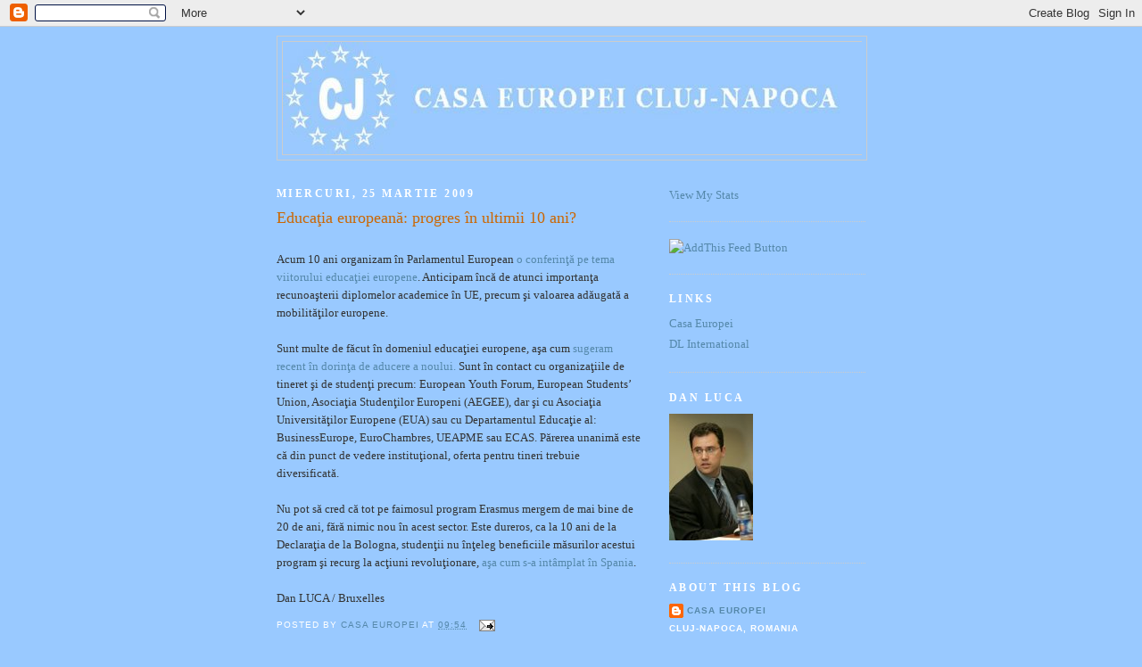

--- FILE ---
content_type: text/javascript; charset=UTF-8
request_url: http://casaeuropei.blogspot.com/2009/03/educatia-europeana-progres-in-ultimii.html?action=getFeed&widgetId=Feed1&widgetType=Feed&responseType=js&xssi_token=AOuZoY7Zn5nuxtk9IIdjqaWX4DHM1ugRxQ%3A1770122483130
body_size: 838
content:
try {
_WidgetManager._HandleControllerResult('Feed1', 'getFeed',{'status': 'ok', 'feed': {'entries': [{'title': 'Negocierile privind preluarea combinatului Azomure\u0219 de c\u0103tre Romgaz vor \n\xeencepe \u201e\xeen cur\xe2nd\x22', 'link': 'https://www.euractiv.ro/flancul-estic/negocierile-privind-preluarea-combinatului-azomures-de-catre-romgaz-vor-incepe-in-curand-77322', 'publishedDate': '2026-02-03T01:01:15.000-08:00', 'author': ''}, {'title': 'Zeci de mii de persoane protesteaz\u0103 \xeen Republica Ceh\u0103 \xeen semn de sus\u021binere \npentru pre\u0219edintele Pavel', 'link': 'https://www.euractiv.ro/eu-elections-2019/zeci-de-mii-de-persoane-protesteaza-in-republica-ceha-in-semn-de-sustinere-pentru-presedintele-pavel-77321', 'publishedDate': '2026-02-02T22:40:27.000-08:00', 'author': ''}, {'title': 'Rusia \xeei invit\u0103 pe oamenii de \u0219tiin\u021b\u0103 s\u0103 evite Occidentul: restric\u021bii \nprivind c\u0103l\u0103toriile academice', 'link': 'https://www.euractiv.ro/flancul-estic/rusia-ii-invita-pe-oamenii-de-stiinta-sa-evite-occidentul-restrictii-privind-calatoriile-academice-77320', 'publishedDate': '2026-02-02T22:26:42.000-08:00', 'author': ''}, {'title': 'Criza rachetelor dintre Ucraina \u0219i Taiwan', 'link': 'https://www.euractiv.ro/flancul-estic/criza-rachetelor-dintre-ucraina-si-taiwan-77319', 'publishedDate': '2026-02-02T22:08:36.000-08:00', 'author': ''}, {'title': 'Laura Fernandez c\xe2\u0219tig\u0103 alegerile preziden\u021biale din Costa Rica \u0219i mizeaz\u0103 \npe securitate', 'link': 'https://www.euractiv.ro/extern/laura-fernandez-castiga-alegerile-prezidentiale-din-costa-rica-si-mizeaza-pe-securitate-77318', 'publishedDate': '2026-02-02T21:59:46.000-08:00', 'author': ''}], 'title': 'EurActiv'}});
} catch (e) {
  if (typeof log != 'undefined') {
    log('HandleControllerResult failed: ' + e);
  }
}
